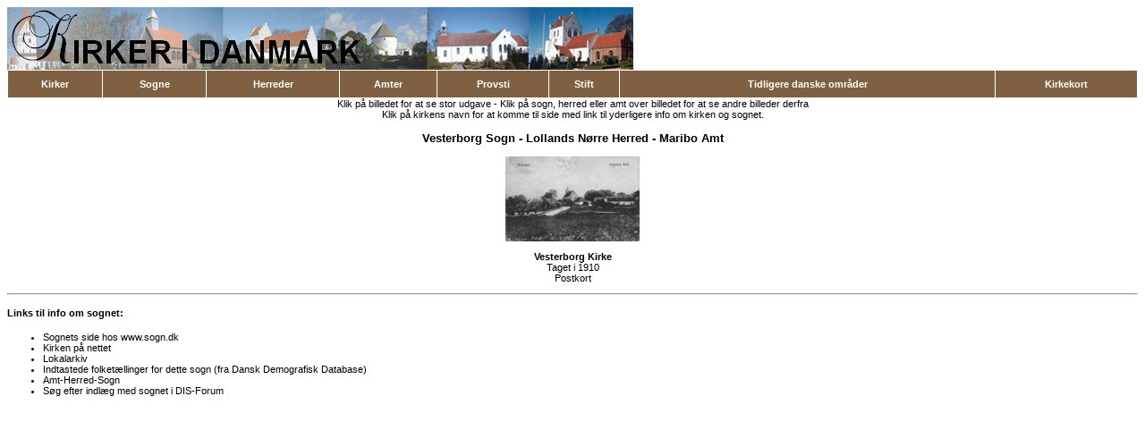

--- FILE ---
content_type: text/html
request_url: https://sub.dis-danmark.dk/kirkeimg/New/view_kirke.asp?KirkeID=728
body_size: 1466
content:
<html>
<head>
 <meta http-equiv="Content-Type" content="text/html; charset=iso-8859-1" />
<title>Kirker i Danmark - en billeddatabase</title>
		<link rel="stylesheet" href="main.css">
</head>
<body>
		<div style="float:left"><a href="index.asp" title="Klik her for at komme tilbage til den første side om Kirkebilleder"><img border="0" src="grafik/head.jpg" alt="Til Forsiden" ></a></div>
<br />
<table border="0" cellpadding="2" cellspacing="1" width="100%">

<tr>
	<td class="tabhead"><a class="hoved" href="list_kirker.asp?Navn=A" title="Søg efter kirker efter kirkens navn">Kirker</a></td>
	<td class="tabhead"><a class="hoved" href="list_sogn.asp?Sogn=A" title="Søg efter kirker efter sogn">Sogne</a></td>
	<td class="tabhead"><a class="hoved" href="list_herred.asp?Herred=A"  title="Søg efter kirker efter herred">Herreder</a></td>
	<td class="tabhead"><a class="hoved" href="list_amt.asp"  title="Søg efter kirker efter amt">Amter</a></td>
	<td class="tabhead"><a class="hoved" href="list_provsti.asp?Provsti=A" title="Søg efter kirker efter provsti">Provsti</a></td>
	<td class="tabhead"><a class="hoved" href="list_stift.asp"  title="Søg efter kirker efter stift">Stift</a></td>
	<td class="tabhead"><a class="hoved" href="list_tdo.asp" title="Søg efter kirker i tidligere danske områder">Tidligere danske områder</a></td>
	<td class="tabhead"><a class="hoved" href="list_kort.asp" title="Søg efter kirker via Amt/Herred/sogn kort">Kirkekort</a></td>
</tr>
</table>
<center>Klik på billedet for at se stor udgave - Klik på sogn, herred eller amt over billedet for at se andre billeder derfra<br>Klik på kirkens navn for at komme til side med link til yderligere info om kirken og sognet.</center><h3><center><p><a href='view_sogn.asp?SognID=2127'> Vesterborg Sogn</a> - <a href='view_herred.asp?HerredID=151'>Lollands Nørre Herred</a> - <a href='view_amt.asp?AmtID=19'>Maribo Amt</a></p></center></h3><center><p><a href='view_stor.asp?KirkeID=728'><img src='https://slaegt.blob.core.windows.net/slaegtdk/kirkeimg/smaa/2127.jpg' border=0></a></p></center><b><p><center><a href='view_kirke.asp?KirkeID=728'> Vesterborg Kirke</a></center></b><center>Taget i 1910</center><center>Postkort</center></p><hr><h4>Links til info om sognet:</h4><ul><li><a href='http://www.sogn.dk/vesterborg/' target='_blank'>Sognets side hos www.sogn.dk</a><li><a href='http://www.ls.provsti.dk/' target='_blank'>Kirken på nettet</a><li><a href='http://www.aabne-samlinger.dk/lasa/lasa-ramme.htm' target='_blank'>Lokalarkiv</a><li><a href='http://ddd.dda.dk/d4/dddweb/asp/oversigt.asp?Amt=alle&herred=&sogn=Vesterborg&kilde=&indtastningsnr=' target='_blank'>Indtastede folketællinger for dette sogn (fra Dansk Demografisk Database)</a><li><a href='http://www.dis-danmark.dk/amt-herred-sogn/prod/herreder/herred.php?amt=Maribo&herred=Lollands Nørre&language=da' target='_blank'>Amt-Herred-Sogn</a><li><a href='http://dis-danmark.dk/forum/search.php?0,search=Vesterborg,page=1,match_type=ALL,match_dates=0,match_forum=ALL' target='_blank'>Søg efter indlæg med sognet i DIS-Forum</a>
</ul>

</body>
</html>
